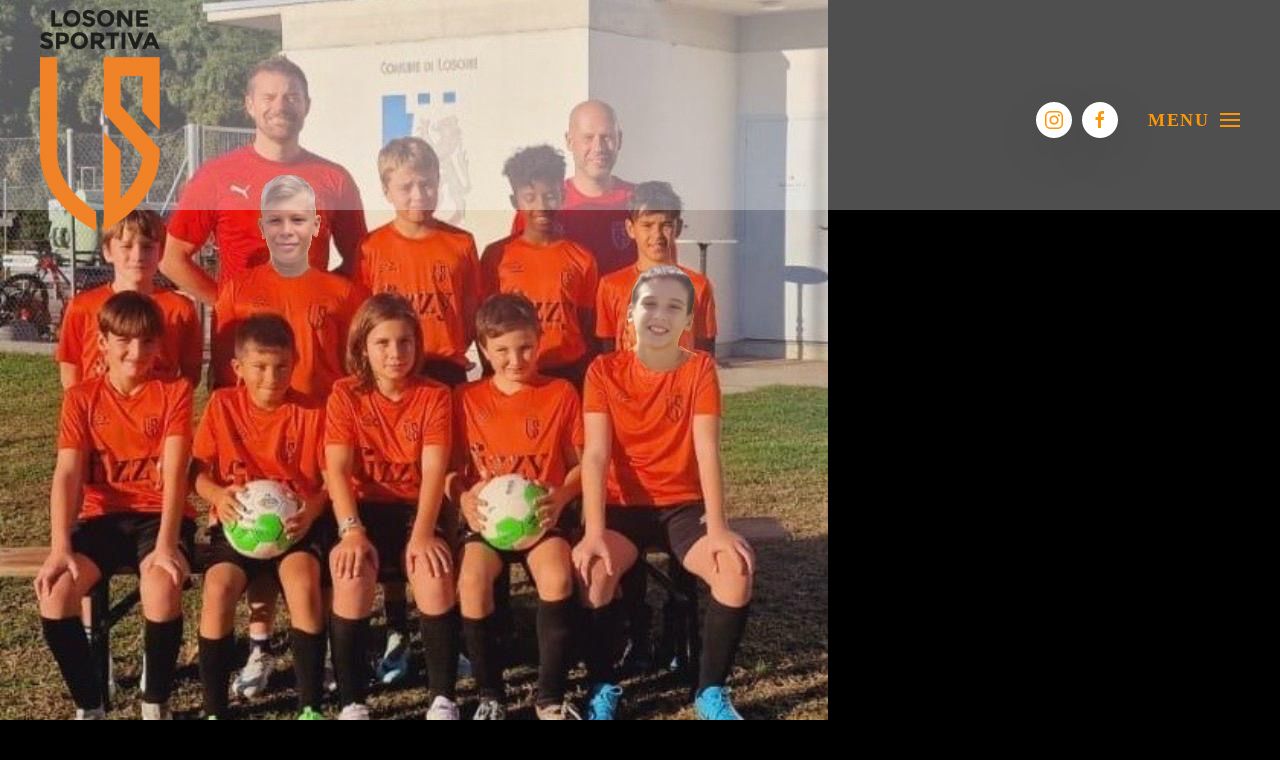

--- FILE ---
content_type: text/html; charset=utf-8
request_url: https://losonesportiva1921.ch/site/index.php/le-squadre/allievi-e-11/allievi-e4
body_size: 26348
content:
<!DOCTYPE html>
<html prefix="og: http://ogp.me/ns#" lang="it-it" dir="ltr" vocab="http://schema.org/">
    <head>
        <meta http-equiv="X-UA-Compatible" content="IE=edge">
        <meta name="viewport" content="width=device-width, initial-scale=1">
        <link rel="shortcut icon" href="/site/images/favicon-32x32.png">
        <link rel="apple-touch-icon" href="/site/templates/yootheme/vendor/yootheme/theme-joomla/assets/images/apple-touch-icon.png">
        <meta charset="utf-8" />
	<base href="https://losonesportiva1921.ch/site/index.php/le-squadre/allievi-e-11/allievi-e4" />
	<meta name="author" content="Fabio Ciamparini" />
	<meta name="description" content="sito ufficiale Losone Sportiva" />
	<meta name="generator" content="Joomla! - Open Source Content Management" />
	<title>www.losonesportiva1921.ch - Allievi E Base 11</title>
	<link href="/site/templates/yootheme/css/theme.10.css?1694478647" rel="stylesheet" />
	<link href="/site/templates/yootheme/css/theme.update.css?2.6.2" rel="stylesheet" />
	<link href="/site/templates/yootheme/css/custom.css?2.6.2" rel="stylesheet" />
	<script src="/site/templates/yootheme/vendor/assets/uikit/dist/js/uikit.min.js?2.6.2"></script>
	<script src="/site/templates/yootheme/vendor/assets/uikit/dist/js/uikit-icons-fjord.min.js?2.6.2"></script>
	<script src="/site/templates/yootheme/js/theme.js?2.6.2"></script>
	<script src="/site/media/com_widgetkit/js/maps.js" defer></script>
	<script>
document.addEventListener('DOMContentLoaded', function() {
            Array.prototype.slice.call(document.querySelectorAll('a span[id^="cloak"]')).forEach(function(span) {
                span.innerText = span.textContent;
            });
        });
	</script>
	<script>var $theme = {};</script>

    </head>
    <body class="">

        
        
        <div class="tm-page">

                        
<div class="tm-header-mobile uk-hidden@m">


    <div class="uk-navbar-container">
        <nav uk-navbar="container: .tm-header-mobile">

            
                        <div class="uk-navbar-center">
                
<a href="https://losonesportiva1921.ch/site/index.php" class="uk-navbar-item uk-logo">
    <img alt="Losone Sportiva" src="/site/templates/yootheme/cache/newlogo-25aedce2.png" srcset="/site/templates/yootheme/cache/newlogo-25aedce2.png 50w, /site/templates/yootheme/cache/newlogo-a8b5e623.png 100w" sizes="(min-width: 50px) 50px" data-width="50" data-height="92"></a>
                            </div>
            
                        <div class="uk-navbar-right">

                
                                <a class="uk-navbar-toggle" href="#tm-mobile" uk-toggle>
                                        <div uk-navbar-toggle-icon></div>
                </a>
                
                
            </div>
            
        </nav>
    </div>

    

<div id="tm-mobile" uk-offcanvas mode="slide" overlay>
    <div class="uk-offcanvas-bar">

                <button class="uk-offcanvas-close" type="button" uk-close></button>
        
        
            
<div class="uk-child-width-1-1" uk-grid>    <div>
<div class="uk-panel" id="module-menu-mobile">

    
    
<ul class="uk-nav uk-nav-default uk-nav-parent-icon uk-nav-accordion" uk-nav="targets: &gt; .js-accordion">
    
	<li class="item-101 uk-parent"><a href="/site/index.php"> Losone Sportiva</a>
	<ul class="uk-nav-sub">

		<li class="item-141"><a href="/site/index.php/losone-sportiva/comitato"> Comitato</a></li>
		<li class="item-142"><a href="/site/index.php/losone-sportiva/arbitri-della-societa"> Arbitri della Società</a></li></ul></li>
	<li class="item-158"><a href="/site/index.php/risultati"> Risultati</a></li>
	<li class="item-118 uk-active js-accordion uk-parent"><a href> le squadre</a>
	<ul class="uk-nav-sub">

		<li class="item-119"><a href="/site/index.php/le-squadre/prima-squadra"> Prima squadra</a></li>
		<li class="item-294"><a href="/site/index.php/le-squadre/allievi-a-3"> Allievi A</a></li>
		<li class="item-132"><a href="/site/index.php/le-squadre/allievi-a"> Allievi B</a></li>
		<li class="item-239"><a href="/site/index.php/le-squadre/allievi-b"> Allievi C</a></li>
		<li class="item-295"><a href="/site/index.php/le-squadre/allievi-dd9-2"> Allievi D7</a></li>
		<li class="item-296"><a href="/site/index.php/le-squadre/allievi-dd9-3"> Allieve D7 femminile</a></li>
		<li class="item-240"><a href="/site/index.php/le-squadre/allievi-dd9"> Allievi D9 Forza B</a></li>
		<li class="item-297"><a href="/site/index.php/le-squadre/allievi-dd9-4"> Allievi D9 Forza C</a></li>
		<li class="item-241 uk-active uk-parent"><a href> Allievi E</a>
		<ul>

			<li class="item-285"><a href="/site/index.php/le-squadre/allievi-e-11/allievi-e1"> Allievi E3</a></li>
			<li class="item-286"><a href="/site/index.php/le-squadre/allievi-e-11/allievi-e2"> Allievi E4</a></li>
			<li class="item-287"><a href="/site/index.php/le-squadre/allievi-e-11/allievi-e3"> Allievi E Base 10</a></li>
			<li class="item-288 uk-active"><a href="/site/index.php/le-squadre/allievi-e-11/allievi-e4"> Allievi E Base 11</a></li>
			<li class="item-298"><a href="/site/index.php/le-squadre/allievi-e-11/allievi-e4-2"> Allievi E femminile</a></li></ul></li>
		<li class="item-243"><a href="/site/index.php/le-squadre/allievi-f1"> Allievi F</a></li>
		<li class="item-299"><a href="/site/index.php/le-squadre/allievi-f1-2"> Allievi F cantonale</a></li>
		<li class="item-244"><a href="/site/index.php/le-squadre/allievi-f2"> Allievi G squadra 1</a></li>
		<li class="item-300"><a href="/site/index.php/le-squadre/allievi-f2-2"> Allievi G squadra 2</a></li>
		<li class="item-139"><a href="/site/index.php/le-squadre/seniori-30"> Seniori 30+</a></li></ul></li>
	<li class="item-112"><a href="/site/index.php/contatti"> Contatti</a></li></ul>

</div>
</div>    <div>
<div class="uk-panel" id="module-tm-2">

    
    
<div class="uk-margin-remove-last-child custom" >
    <ul class="uk-flex-inline uk-flex-middle uk-flex-nowrap uk-grid-small" uk-grid>
                    <li>
                <a href="https://www.instagram.com/losonesportiva/" class="uk-icon-button" target="_blank"  uk-icon="icon: instagram;"></a>
            </li>
                    <li>
                <a href="https://www.facebook.com/LosoneSportiva/?ref=br_rs" class="uk-icon-button" target="_blank"  uk-icon="icon: facebook;"></a>
            </li>
            </ul>
</div>

</div>
</div></div>

            
    </div>
</div>

</div>


<div class="tm-header uk-visible@m" uk-header>







        <div uk-sticky media="@m" show-on-up animation="uk-animation-slide-top" cls-active="uk-navbar-sticky" sel-target=".uk-navbar-container">
    
        <div class="uk-navbar-container">
            <div class="uk-container">
                <nav class="uk-navbar" uk-navbar="{&quot;container&quot;:&quot;.tm-header &gt; [uk-sticky]&quot;}">

                                        <div class="uk-navbar-left">
                        
<a href="https://losonesportiva1921.ch/site/index.php" class="uk-navbar-item uk-logo">
    <img alt="Losone Sportiva" src="/site/templates/yootheme/cache/logonew_colore-575bb3a6.png" srcset="/site/templates/yootheme/cache/logonew_colore-575bb3a6.png 120w, /site/templates/yootheme/cache/logonew_colore-9773bb4e.png 240w" sizes="(min-width: 120px) 120px" data-width="120" data-height="221"><img class="uk-logo-inverse" alt="Losone Sportiva" src="/site/templates/yootheme/cache/logonew_colore-575bb3a6.png" srcset="/site/templates/yootheme/cache/logonew_colore-575bb3a6.png 120w, /site/templates/yootheme/cache/logonew_colore-9773bb4e.png 240w" sizes="(min-width: 120px) 120px" data-width="120" data-height="221"></a>
                                            </div>
                    
                                        <div class="uk-navbar-right">

                        
<div class="uk-navbar-item" id="module-tm-1">

    
    
<div class="uk-margin-remove-last-child custom" >
    <ul class="uk-flex-inline uk-flex-middle uk-flex-nowrap uk-grid-small" uk-grid>
                    <li>
                <a href="https://www.instagram.com/losonesportiva/" class="uk-icon-button" target="_blank"  uk-icon="icon: instagram;"></a>
            </li>
                    <li>
                <a href="https://www.facebook.com/LosoneSportiva/?ref=br_rs" class="uk-icon-button" target="_blank"  uk-icon="icon: facebook;"></a>
            </li>
            </ul>
</div>

</div>


                        
                            <a class="uk-navbar-toggle" href="#tm-navbar" uk-toggle>
                                                                <span class="uk-margin-small-right">Menu</span>
                                                                <div uk-navbar-toggle-icon></div>
                            </a>

                                                        <div id="tm-navbar" uk-offcanvas="flip: true; container: true" mode="push" overlay>
                                <div class="uk-offcanvas-bar uk-flex uk-flex-column">

                                    <button class="uk-offcanvas-close uk-close-large" type="button" uk-close></button>

                                    <div class="uk-margin-auto-vertical">
<div class="uk-margin-top" id="module-menu-navbar">

    
    
<ul class="uk-nav uk-nav-default uk-nav-divider uk-nav-parent-icon uk-nav-accordion" uk-nav="targets: &gt; .js-accordion">
    
	<li class="item-101 uk-parent"><a href="/site/index.php"> Losone Sportiva</a>
	<ul class="uk-nav-sub">

		<li class="item-141"><a href="/site/index.php/losone-sportiva/comitato"> Comitato</a></li>
		<li class="item-142"><a href="/site/index.php/losone-sportiva/arbitri-della-societa"> Arbitri della Società</a></li></ul></li>
	<li class="item-158"><a href="/site/index.php/risultati"> Risultati</a></li>
	<li class="item-118 uk-active js-accordion uk-parent"><a href> le squadre</a>
	<ul class="uk-nav-sub">

		<li class="item-119"><a href="/site/index.php/le-squadre/prima-squadra"> Prima squadra</a></li>
		<li class="item-294"><a href="/site/index.php/le-squadre/allievi-a-3"> Allievi A</a></li>
		<li class="item-132"><a href="/site/index.php/le-squadre/allievi-a"> Allievi B</a></li>
		<li class="item-239"><a href="/site/index.php/le-squadre/allievi-b"> Allievi C</a></li>
		<li class="item-295"><a href="/site/index.php/le-squadre/allievi-dd9-2"> Allievi D7</a></li>
		<li class="item-296"><a href="/site/index.php/le-squadre/allievi-dd9-3"> Allieve D7 femminile</a></li>
		<li class="item-240"><a href="/site/index.php/le-squadre/allievi-dd9"> Allievi D9 Forza B</a></li>
		<li class="item-297"><a href="/site/index.php/le-squadre/allievi-dd9-4"> Allievi D9 Forza C</a></li>
		<li class="item-241 uk-active uk-parent"><a href> Allievi E</a>
		<ul>

			<li class="item-285"><a href="/site/index.php/le-squadre/allievi-e-11/allievi-e1"> Allievi E3</a></li>
			<li class="item-286"><a href="/site/index.php/le-squadre/allievi-e-11/allievi-e2"> Allievi E4</a></li>
			<li class="item-287"><a href="/site/index.php/le-squadre/allievi-e-11/allievi-e3"> Allievi E Base 10</a></li>
			<li class="item-288 uk-active"><a href="/site/index.php/le-squadre/allievi-e-11/allievi-e4"> Allievi E Base 11</a></li>
			<li class="item-298"><a href="/site/index.php/le-squadre/allievi-e-11/allievi-e4-2"> Allievi E femminile</a></li></ul></li>
		<li class="item-243"><a href="/site/index.php/le-squadre/allievi-f1"> Allievi F</a></li>
		<li class="item-299"><a href="/site/index.php/le-squadre/allievi-f1-2"> Allievi F cantonale</a></li>
		<li class="item-244"><a href="/site/index.php/le-squadre/allievi-f2"> Allievi G squadra 1</a></li>
		<li class="item-300"><a href="/site/index.php/le-squadre/allievi-f2-2"> Allievi G squadra 2</a></li>
		<li class="item-139"><a href="/site/index.php/le-squadre/seniori-30"> Seniori 30+</a></li></ul></li>
	<li class="item-112"><a href="/site/index.php/contatti"> Contatti</a></li></ul>

</div>
</div>

                                </div>
                            </div>
                            
                            
                        
                    </div>
                    
                </nav>
            </div>
        </div>

        </div>
    

</div>
            
            

            
            <div id="system-message-container" data-messages="[]">
</div>

            <!-- Builder #page -->
<div class="uk-section-default uk-section-overlap uk-section uk-padding-remove-vertical" tm-header-transparent="dark">
    
        
        
        
            
                
                    
                    <div class="tm-grid-expand uk-child-width-1-1 uk-grid-margin" uk-grid>
<div class="uk-width-1-1@m">
    
        
            
            
                
<div class="uk-margin">
        <img class="el-image" alt data-src="/site/templates/yootheme/cache/Allievi%20E%20Base%2011-bb346943.jpeg" data-srcset="/site/templates/yootheme/cache/Allievi%20E%20Base%2011-172888d9.jpeg 768w, /site/templates/yootheme/cache/Allievi%20E%20Base%2011-bb346943.jpeg 828w" data-sizes="(min-width: 828px) 828px" data-width="828" data-height="806" uk-img>    
    
</div>

            
        
    
</div>
</div>
                
            
        
    
</div>

<div id="page#1" class="uk-section-secondary uk-section uk-padding-remove-vertical" tm-header-transparent="light" uk-scrollspy="target: [uk-scrollspy-class]; cls: uk-animation-fade; delay: false;" uk-height-viewport="expand: true;">
    
        
        
        
            
                                <div class="uk-container uk-container-expand">                
                                        <div class="tm-header-placeholder uk-margin-remove-adjacent"></div>                    
                    <div class="uk-grid-margin-small uk-container uk-container-small"><div class="tm-grid-expand uk-grid-small uk-grid-divider" uk-grid>
<div class="uk-width-1-3@m">
    
        
            
            
                
<h2 class="uk-h1 uk-text-left@m uk-text-center" uk-scrollspy-class>        Allievi E Base 11 2024/2025    </h2><div class="uk-divider-small uk-text-left@m uk-text-center" uk-scrollspy-class></div>
            
        
    
</div>
</div></div><div class="tm-grid-expand uk-child-width-1-1 uk-grid-margin" uk-grid>
<div class="uk-width-1-1@m">
    
        
            
            
                
            
        
    
</div>
</div>
                                </div>
                
            
        
    
</div>

<div class="uk-section-primary uk-section uk-section-xsmall">
    
        
        
        
            
                                <div class="uk-container">                
                    
                    <div class="tm-grid-expand uk-child-width-1-1 uk-grid-margin" uk-grid>
<div class="uk-width-1-1@m">
    
        
            
            
                <div class="uk-panel uk-text-warning uk-margin"><h2 style="text-align: center;"><strong>Consigli per il genitore a bordo campo:</strong><br /><strong>L’ALLENATORE ALLENA... L’ARBITRO ARBITRA... TU DIVERTITI!!!</strong></h2>
<p style="text-align: center;"><strong><span style="font-size: 18pt;">Il compito è di sostenere la tua squadra e tuo figlio... quindi non pensare ai consigli tecnici, non insultare gli avversari... sono ragazzi come tuo figlio... applaudi più forte che puoi... e goditi la partita!</span></strong></p></div>
            
        
    
</div>
</div>
                                </div>
                
            
        
    
</div>
<style>#page\#1 { background: #232465; } </style>

            
            

            <!-- Builder #footer -->
<div class="uk-section-muted uk-section uk-section-xsmall" uk-scrollspy="target: [uk-scrollspy-class]; cls: uk-animation-scale-up; delay: false;">
    
        
        
        
            
                                <div class="uk-container">                
                    
                    <div class="tm-grid-expand uk-grid-divider uk-grid-margin" uk-grid>
<div class="uk-width-1-2@s uk-width-1-4@m">
    
        
            
            
                
<h2 uk-scrollspy-class="uk-animation-fade">        <span class="uk-text-background">Sostenitori:</span>
    </h2>
            
        
    
</div>

<div class="uk-width-1-2@s uk-width-1-4@m">
    
        
            
            
                
<div class="uk-margin uk-text-center" uk-scrollspy-class>
        <a class="el-link" href="/site/www.losone.ch"><img class="el-image" alt data-src="/site/templates/yootheme/cache/comune-2e880a5d.png" data-srcset="/site/templates/yootheme/cache/comune-2e880a5d.png 119w, /site/templates/yootheme/cache/comune-f8a480d0.png 238w" data-sizes="(min-width: 119px) 119px" data-width="119" data-height="150" uk-img></a>    
    
</div>

            
        
    
</div>

<div class="uk-width-1-2@s uk-width-1-4@m">
    
        
            
            
                
<div class="uk-margin uk-text-center" uk-scrollspy-class>
        <a class="el-link" href="/site/www.patriziatolosone.ch"><img class="el-image" alt data-src="/site/templates/yootheme/cache/patriziato-8953b659.png" data-srcset="/site/templates/yootheme/cache/patriziato-8953b659.png 108w, /site/templates/yootheme/cache/patriziato-1d6d7a67.png 203w" data-sizes="(min-width: 108px) 108px" data-width="108" data-height="150" uk-img></a>    
    
</div>

            
        
    
</div>

<div class="uk-width-1-2@s uk-width-1-4@m">
    
        
            
            
                
<div class="uk-margin uk-text-center" uk-scrollspy-class>
        <img class="el-image" alt data-src="/site/templates/yootheme/cache/amici_sportiva-77f29a56.jpeg" data-srcset="/site/templates/yootheme/cache/amici_sportiva-77f29a56.jpeg 150w, /site/templates/yootheme/cache/amici_sportiva-5d09b864.jpeg 300w" data-sizes="(min-width: 150px) 150px" data-width="150" data-height="150" uk-img>    
    
</div>

            
        
    
</div>
</div>
                                </div>
                
            
        
    
</div>

<div class="uk-section-muted uk-section uk-padding-remove-top uk-padding-remove-bottom">
    
        
        
        
            
                                <div class="uk-container">                
                    
                    <div class="tm-grid-expand uk-child-width-1-1 uk-grid-margin" uk-grid>
<div class="uk-width-1-1@m">
    
        
            
            
                <hr>
            
        
    
</div>
</div>
                                </div>
                
            
        
    
</div>

<div class="uk-section-muted uk-section uk-padding-remove-bottom">
    
        
        
        
            
                                <div class="uk-container">                
                    
                    <div class="tm-grid-expand uk-grid-margin" uk-grid>
<div class="uk-width-1-4@m">
    
        
            
            
                
<h2>        <span class="uk-text-background">Sponsor:</span>
    </h2>
            
        
    
</div>

<div class="uk-width-3-4@m">
    
        
            
            
                
<div class="uk-margin uk-text-center">
    <div class="uk-child-width-1-1 uk-child-width-1-3@m uk-flex-center uk-flex-middle uk-grid-divider" uk-grid>        <div>
<div>
<div class="el-item uk-inline-clip">
    
                <img class="el-image" alt data-src="/site/templates/yootheme/cache/Guerini-7af3ab82.jpeg" data-srcset="/site/templates/yootheme/cache/Guerini-7af3ab82.jpeg 200w" data-sizes="(min-width: 200px) 200px" data-width="200" data-height="67" uk-img>        
        
        
    
</div>
</div></div>        <div>
<div>
<div class="el-item uk-inline-clip">
    
                <img class="el-image" alt data-src="/site/templates/yootheme/cache/Raiffeisen-a27eeaa4.jpeg" data-srcset="/site/templates/yootheme/cache/Raiffeisen-a27eeaa4.jpeg 200w" data-sizes="(min-width: 200px) 200px" data-width="200" data-height="95" uk-img>        
        
        
    
</div>
</div></div>        <div>
<div>
<div class="el-item uk-inline-clip">
    
                <img class="el-image" alt data-src="/site/templates/yootheme/cache/fizzy-b535c962.jpeg" data-srcset="/site/templates/yootheme/cache/fizzy-b535c962.jpeg 200w" data-sizes="(min-width: 200px) 200px" data-width="200" data-height="75" uk-img>        
        
        
    
</div>
</div></div>        <div>
<div>
<div class="el-item uk-inline-clip">
    
                <img class="el-image" alt data-src="/site/templates/yootheme/cache/CARLITO-8682be4c.png" data-srcset="/site/templates/yootheme/cache/CARLITO-15d0a89c.png 768w, /site/templates/yootheme/cache/CARLITO-f9558b20.png 1024w, /site/templates/yootheme/cache/CARLITO-345ceac6.png 1366w, /site/templates/yootheme/cache/CARLITO-e175de0b.png 1600w, /site/templates/yootheme/cache/CARLITO-8682be4c.png 1768w" data-sizes="(min-width: 1768px) 1768px" data-width="1768" data-height="1293" uk-img>        
        
        
    
</div>
</div></div>        <div>
<div>
<div class="el-item uk-inline-clip">
    
                <img class="el-image" alt data-src="/site/templates/yootheme/cache/GROSSI-dd283a61.png" data-srcset="/site/templates/yootheme/cache/GROSSI-5eb45236.png 768w, /site/templates/yootheme/cache/GROSSI-ce1d0f4e.png 1024w, /site/templates/yootheme/cache/GROSSI-e2467fd2.png 1366w, /site/templates/yootheme/cache/GROSSI-4d9530d0.png 1600w, /site/templates/yootheme/cache/GROSSI-f07209fa.png 1764w, /site/templates/yootheme/cache/GROSSI-dd283a61.png 1765w" data-sizes="(min-width: 1765px) 1765px" data-width="1765" data-height="872" uk-img>        
        
        
    
</div>
</div></div>        <div>
<div>
<div class="el-item uk-inline-clip">
    
                <img class="el-image" alt data-src="/site/templates/yootheme/cache/LCROSSI-7d9c23a3.png" data-srcset="/site/templates/yootheme/cache/LCROSSI-8846060e.png 768w, /site/templates/yootheme/cache/LCROSSI-e79d1d94.png 1024w, /site/templates/yootheme/cache/LCROSSI-87bbc830.png 1366w, /site/templates/yootheme/cache/LCROSSI-bbdb47e0.png 1600w, /site/templates/yootheme/cache/LCROSSI-7d9c23a3.png 1765w" data-sizes="(min-width: 1765px) 1765px" data-width="1765" data-height="620" uk-img>        
        
        
    
</div>
</div></div>        <div>
<div>
<div class="el-item uk-inline-clip">
    
                <img class="el-image" alt data-src="/site/templates/yootheme/cache/PIDO-edeac0a8.png" data-srcset="/site/templates/yootheme/cache/PIDO-97593b64.png 768w, /site/templates/yootheme/cache/PIDO-dbe657bc.png 1024w, /site/templates/yootheme/cache/PIDO-74ecc295.png 1366w, /site/templates/yootheme/cache/PIDO-374be64d.png 1600w, /site/templates/yootheme/cache/PIDO-edeac0a8.png 1687w" data-sizes="(min-width: 1687px) 1687px" data-width="1687" data-height="1075" uk-img>        
        
        
    
</div>
</div></div>        <div>
<div>
<div class="el-item uk-inline-clip">
    
                <img class="el-image" alt data-src="/site/templates/yootheme/cache/deacarlipinoia-9fc715aa.jpeg" data-srcset="/site/templates/yootheme/cache/deacarlipinoia-3d237d93.jpeg 768w, /site/templates/yootheme/cache/deacarlipinoia-e32f3f21.jpeg 1024w, /site/templates/yootheme/cache/deacarlipinoia-dd87c0ad.jpeg 1366w, /site/templates/yootheme/cache/deacarlipinoia-01687203.jpeg 1578w, /site/templates/yootheme/cache/deacarlipinoia-9fc715aa.jpeg 1579w" data-sizes="(min-width: 1579px) 1579px" data-width="1579" data-height="790" uk-img>        
        
        
    
</div>
</div></div>        <div>
<div>
<div class="el-item uk-inline-clip">
    
                <img class="el-image" alt data-src="/site/templates/yootheme/cache/Zoka_Roll_650x270mm-21f2cb5f.jpeg" data-srcset="/site/templates/yootheme/cache/Zoka_Roll_650x270mm-47ebba59.jpeg 768w, /site/templates/yootheme/cache/Zoka_Roll_650x270mm-77ab9979.jpeg 1024w, /site/templates/yootheme/cache/Zoka_Roll_650x270mm-a0f8a6be.jpeg 1366w, /site/templates/yootheme/cache/Zoka_Roll_650x270mm-a4060110.jpeg 1600w, /site/templates/yootheme/cache/Zoka_Roll_650x270mm-f1c7467c.jpeg 1920w, /site/templates/yootheme/cache/Zoka_Roll_650x270mm-21f2cb5f.jpeg 5119w" data-sizes="(min-width: 5119px) 5119px" data-width="5119" data-height="2126" uk-img>        
        
        
    
</div>
</div></div>        </div>

</div>

            
        
    
</div>
</div>
                                </div>
                
            
        
    
</div>

<div class="uk-section-default uk-section uk-section-xsmall uk-padding-remove-bottom">
    
        
        
        
            
                                <div class="uk-container">                
                    
                    <div class="tm-grid-expand uk-child-width-1-1 uk-grid-margin" uk-grid>
<div class="uk-width-1-1@m">
    
        
            
            
                <div class="uk-panel uk-margin uk-text-center"><p><span style="font-weight: bold;">LOSONE SPORTIVA - </span>Casella Postale 827 - 6616 Losone<br /><span style="font-weight: bold;"> Fondazione:</span> 01.07.1921 - <span style="font-weight: bold;">N° Club:</span> 4054 - <span style="font-weight: bold;">Regione: </span>FTC (Federazione Ticinese di Calcio) <span style="font-weight: bold;">Appartenenza:</span> Lega Amatori,<br />ASF (Associazione Svizzera di Football)  - IBAN <span class="s1">CH11 8080 8006 8678 1311 2</span></p></div>
            
        
    
</div>
</div>
                                </div>
                
            
        
    
</div>

<div class="uk-section-secondary uk-section uk-padding-remove-top uk-padding-remove-bottom">
    
        
        
        
            
                                <div class="uk-container">                
                    
                    <div class="tm-grid-expand uk-child-width-1-1 uk-grid-margin" uk-grid>
<div class="uk-width-1-1@m">
    
        
            
            
                <div class="uk-panel uk-margin uk-text-center">Copyright Losone Sportiva © 2017 --- Tutti i diritti riservati.</div>
            
        
    
</div>
</div>
                                </div>
                
            
        
    
</div>

        </div>

        
        

    </body>
</html>


--- FILE ---
content_type: text/css
request_url: https://losonesportiva1921.ch/site/templates/yootheme/css/custom.css?2.6.2
body_size: 957
content:

.uk-container > *:last-child, .container > *:last-child, .container > *:last-child {
  margin-bottom: 20px;
  margin-top: 20px;
}

.uk-navbar-nav > li > a, .uk-navbar-item, .uk-navbar-toggle, .navbar .brand, .navbar-search, .navbar .nav > li > a {
  align-items: center;
  box-sizing: border-box;
  display: flex;
  font-family: Open Sans;
  font-size: 18px;
 
  justify-content: center;
  padding: 0 15px;
  text-decoration: none;
}

iframe {
    border: 0;
    width: 100%;
}

.uk-navbar-container.uk-navbar {
	height: 80px;
}

/* Only phones */
@media (max-width: 767px) {
  .tm-header-placeholder.uk-margin-remove-adjacent {
	margin-top: 70px;
}
}
 /* Only phones */
@media (min-width: 1024px) {
  .solocell {
	display: none;
  margin-top: 1px !important;
}

.navbar .brand, .navbar .nav > li > a, a.uk-navbar-item uk-logo, .uk-navbar-item {

	height: 80px !important;
	
}
}
 /* Only PC */
@media (max-width: 1024px) {
  .solopc {
	display: none;
}
}

